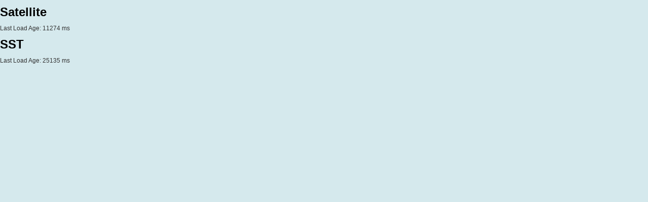

--- FILE ---
content_type: text/html;charset=utf-8
request_url: https://radar1.weatherflow.com/index.jsp?station_id=ARX
body_size: 360
content:










<!DOCTYPE html>
<html>
<head>
    <meta http-equiv="Content-type" content="text/html; charset=utf-8">
    <title>Weatherflow Map Server</title>
    <link rel="stylesheet" href="styles/styles.css" type="text/css" media="screen">
</head>
<body>
<font color="black">
<h1>Satellite</h1>
</font>
Last Load Age: 11274 ms <br>
<font color="black">
<h1>SST</h1>
</font>
Last Load Age: 25135 ms <br>
</table>
</body>
</html>








--- FILE ---
content_type: text/css
request_url: https://radar1.weatherflow.com/styles/styles.css
body_size: 1941
content:
/*************************************
GENERAL
*************************************/
body {
	margin: 0;
	padding: 0;
	font: 12px/1.4em "Lucida Grande", Verdana, sans-serif;
	color: #333;
	overflow-y: scroll;
	text-rendering: optimizeLegibility;
	background-color: #d5e9ed;
}

h2 {
	font-size: 1.3em;
	line-height: 1.5em;
	font-weight: bold;
	margin: 20px 0 0 0;
	padding: 0;
	border-bottom: 3px solid #eee;

	/* icon setup */
	padding: 0.2em 1em 0.2em 30px;
	background-position: 0 50%;
	background-repeat: no-repeat;
}


/*************************************
SECTIONS
*************************************/
div#content {
	margin: 30px auto;
	padding: 0 30px 15px 30px;
	background-color: #fff;
	width: 940px;

	/* box-shadow */
	-moz-box-shadow: 0 5px 10px #aaa;
	-webkit-box-shadow: 0 5px 10px #aaa;
	box-shadow: 0 5px 10px #aaa;

	/* bottom corners */
	-webkit-border-bottom-right-radius: 7px;
	-webkit-border-bottom-left-radius: 7px;
	-moz-border-radius-bottomright: 7px;
	-moz-border-radius-bottomleft: 7px;
	border-bottom-right-radius: 7px;
	border-bottom-left-radius: 7px;
}

/*div#content div.section {}*/

div#content div.section ul {
	margin: 0;
	padding: 1em 0 0 2em;
	overflow: hidden;
}

div#content div.section ul li {
	list-style-type: square;
	white-space: nowrap;
	line-height: 1.5em;
}

/* Section titles */
div#content div.section.s3 h2 {
	background-image: url(../images/drive.png);
}

div#content div.section.ec2 h2 {
	background-image: url(../images/server.png);
}

div#content div.section.sdb h2 {
	background-image: url(../images/database.png);
}


/*************************************
CONTAINERS
*************************************/
.container {
	zoom: 1;
}

.container:after {
    content: ".";
    display: block;
    height: 0;
    clear: both;
    visibility: hidden;
}


/*************************************
GRIDS
*************************************/
.grid { float: left; margin-right: 20px; }
.gridlast { margin-right: 0; }
.grid5 { width: 300px; }
.grid15 { width: 940px; }
